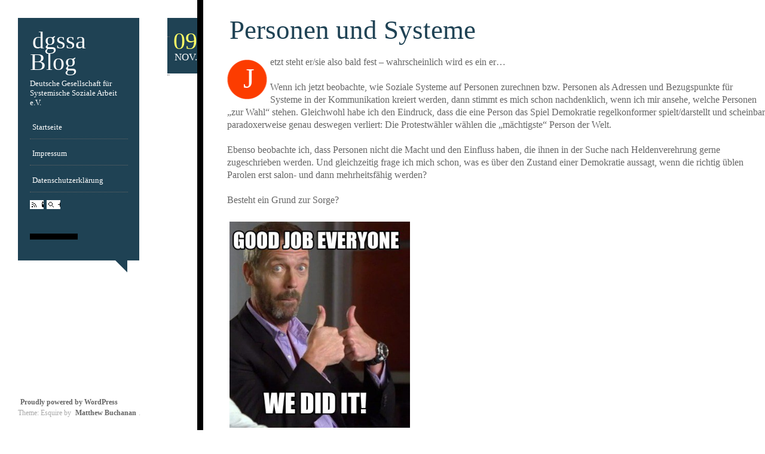

--- FILE ---
content_type: text/html; charset=UTF-8
request_url: https://www.dgssa.de/blog/personen-und-systeme/
body_size: 15967
content:
<!DOCTYPE html>
<!--[if IE 6]>
<html id="ie6" lang="de">
<![endif]-->
<!--[if IE 7]>
<html id="ie7" lang="de">
<![endif]-->
<!--[if IE 8]>
<html id="ie8" lang="de">
<![endif]-->
<!--[if IE 9]>
<html id="ie9" lang="de">
<![endif]-->
<!--[if !(IE 6) | !(IE 7) | !(IE 8) | !(IE 9) ]><!-->
<html lang="de">
<!--<![endif]-->
<head>
	<meta charset="UTF-8" />
	<meta name="viewport" content="width=device-width" />
	<title>Personen und Systeme | dgssa Blog</title>
	<link rel="profile" href="http://gmpg.org/xfn/11" />
	<link rel="pingback" href="https://www.dgssa.de/blog/xmlrpc.php" />
	<link rel='dns-prefetch' href='//s.w.org' />
<link rel="alternate" type="application/rss+xml" title="dgssa Blog &raquo; Feed" href="https://www.dgssa.de/blog/feed/" />
<link rel="alternate" type="application/rss+xml" title="dgssa Blog &raquo; Kommentar-Feed" href="https://www.dgssa.de/blog/comments/feed/" />
<link rel="alternate" type="application/rss+xml" title="dgssa Blog &raquo; Personen und Systeme-Kommentar-Feed" href="https://www.dgssa.de/blog/personen-und-systeme/feed/" />
		<script type="text/javascript">
			window._wpemojiSettings = {"baseUrl":"https:\/\/s.w.org\/images\/core\/emoji\/13.0.1\/72x72\/","ext":".png","svgUrl":"https:\/\/s.w.org\/images\/core\/emoji\/13.0.1\/svg\/","svgExt":".svg","source":{"concatemoji":"https:\/\/www.dgssa.de\/blog\/wp-includes\/js\/wp-emoji-release.min.js?ver=5.6.16"}};
			!function(e,a,t){var n,r,o,i=a.createElement("canvas"),p=i.getContext&&i.getContext("2d");function s(e,t){var a=String.fromCharCode;p.clearRect(0,0,i.width,i.height),p.fillText(a.apply(this,e),0,0);e=i.toDataURL();return p.clearRect(0,0,i.width,i.height),p.fillText(a.apply(this,t),0,0),e===i.toDataURL()}function c(e){var t=a.createElement("script");t.src=e,t.defer=t.type="text/javascript",a.getElementsByTagName("head")[0].appendChild(t)}for(o=Array("flag","emoji"),t.supports={everything:!0,everythingExceptFlag:!0},r=0;r<o.length;r++)t.supports[o[r]]=function(e){if(!p||!p.fillText)return!1;switch(p.textBaseline="top",p.font="600 32px Arial",e){case"flag":return s([127987,65039,8205,9895,65039],[127987,65039,8203,9895,65039])?!1:!s([55356,56826,55356,56819],[55356,56826,8203,55356,56819])&&!s([55356,57332,56128,56423,56128,56418,56128,56421,56128,56430,56128,56423,56128,56447],[55356,57332,8203,56128,56423,8203,56128,56418,8203,56128,56421,8203,56128,56430,8203,56128,56423,8203,56128,56447]);case"emoji":return!s([55357,56424,8205,55356,57212],[55357,56424,8203,55356,57212])}return!1}(o[r]),t.supports.everything=t.supports.everything&&t.supports[o[r]],"flag"!==o[r]&&(t.supports.everythingExceptFlag=t.supports.everythingExceptFlag&&t.supports[o[r]]);t.supports.everythingExceptFlag=t.supports.everythingExceptFlag&&!t.supports.flag,t.DOMReady=!1,t.readyCallback=function(){t.DOMReady=!0},t.supports.everything||(n=function(){t.readyCallback()},a.addEventListener?(a.addEventListener("DOMContentLoaded",n,!1),e.addEventListener("load",n,!1)):(e.attachEvent("onload",n),a.attachEvent("onreadystatechange",function(){"complete"===a.readyState&&t.readyCallback()})),(n=t.source||{}).concatemoji?c(n.concatemoji):n.wpemoji&&n.twemoji&&(c(n.twemoji),c(n.wpemoji)))}(window,document,window._wpemojiSettings);
		</script>
		<style type="text/css">
img.wp-smiley,
img.emoji {
	display: inline !important;
	border: none !important;
	box-shadow: none !important;
	height: 1em !important;
	width: 1em !important;
	margin: 0 .07em !important;
	vertical-align: -0.1em !important;
	background: none !important;
	padding: 0 !important;
}
</style>
	<link rel='stylesheet' id='wp-block-library-css'  href='https://www.dgssa.de/blog/wp-includes/css/dist/block-library/style.min.css?ver=5.6.16' type='text/css' media='all' />
<link rel='stylesheet' id='cptch_stylesheet-css'  href='https://www.dgssa.de/blog/wp-content/plugins/captcha/css/front_end_style.css?ver=4.4.5' type='text/css' media='all' />
<link rel='stylesheet' id='dashicons-css'  href='https://www.dgssa.de/blog/wp-includes/css/dashicons.min.css?ver=5.6.16' type='text/css' media='all' />
<link rel='stylesheet' id='cptch_desktop_style-css'  href='https://www.dgssa.de/blog/wp-content/plugins/captcha/css/desktop_style.css?ver=4.4.5' type='text/css' media='all' />
<link rel='stylesheet' id='esquire-css'  href='https://www.dgssa.de/blog/wp-content/themes/esquire/style.css?ver=5.6.16' type='text/css' media='all' />
<script type='text/javascript' src='https://www.dgssa.de/blog/wp-includes/js/jquery/jquery.min.js?ver=3.5.1' id='jquery-core-js'></script>
<script type='text/javascript' src='https://www.dgssa.de/blog/wp-includes/js/jquery/jquery-migrate.min.js?ver=3.3.2' id='jquery-migrate-js'></script>
<script type='text/javascript' src='https://www.dgssa.de/blog/wp-content/themes/esquire/js/esquire.js?ver=2011-07-29' id='esquire-js'></script>
<link rel="https://api.w.org/" href="https://www.dgssa.de/blog/wp-json/" /><link rel="alternate" type="application/json" href="https://www.dgssa.de/blog/wp-json/wp/v2/posts/331" /><link rel="EditURI" type="application/rsd+xml" title="RSD" href="https://www.dgssa.de/blog/xmlrpc.php?rsd" />
<link rel="wlwmanifest" type="application/wlwmanifest+xml" href="https://www.dgssa.de/blog/wp-includes/wlwmanifest.xml" /> 
<meta name="generator" content="WordPress 5.6.16" />
<link rel="canonical" href="https://www.dgssa.de/blog/personen-und-systeme/" />
<link rel='shortlink' href='https://www.dgssa.de/blog/?p=331' />
<link rel="alternate" type="application/json+oembed" href="https://www.dgssa.de/blog/wp-json/oembed/1.0/embed?url=https%3A%2F%2Fwww.dgssa.de%2Fblog%2Fpersonen-und-systeme%2F" />
<link rel="alternate" type="text/xml+oembed" href="https://www.dgssa.de/blog/wp-json/oembed/1.0/embed?url=https%3A%2F%2Fwww.dgssa.de%2Fblog%2Fpersonen-und-systeme%2F&#038;format=xml" />
<style type="text/css">.recentcomments a{display:inline !important;padding:0 !important;margin:0 !important;}</style></head>
<body class="post-template-default single single-post postid-331 single-format-standard">
	<div id="sidebar">
		<h1><a href="https://www.dgssa.de/blog/" title="dgssa Blog" rel="home">dgssa Blog</a></h1>
		<p class="desc">
		    Deutsche Gesellschaft für Systemische Soziale Arbeit e.V.		</p>
				<div id="access" role="navigation" class="desc">
			<div class="skip-link assistive-text"><a href="#content" title="Skip to content">Skip to content</a></div>

			<div class="menu-hauptmenue-container"><ul id="menu-hauptmenue" class="menu"><li id="menu-item-25" class="menu-item menu-item-type-custom menu-item-object-custom menu-item-25"><a href="http://dgssa.de/blog/">Startseite</a></li>
<li id="menu-item-24" class="menu-item menu-item-type-post_type menu-item-object-page menu-item-24"><a href="https://www.dgssa.de/blog/impressum/">Impressum</a></li>
<li id="menu-item-447" class="menu-item menu-item-type-post_type menu-item-object-page menu-item-privacy-policy menu-item-447"><a href="https://www.dgssa.de/blog/datenschutzerklaerung/">Datenschutzerklärung</a></li>
</ul></div>		</div><!-- #access -->
				<div class="bar">
			<p class="buttons">
				<a href="https://www.dgssa.de/blog/feed/" class="button feed" title="RSS">RSS Feed</a>
				<a href="#search" id="showsearch" class="button search" title="Search">Search</a>
				<span id="buttontext">&nbsp;</span>
			</p>
				<form method="get" id="search" action="https://www.dgssa.de/blog/">
		<input type="text" class="field" name="s" id="searchfield" placeholder="Search" />
		<input type="image" src="https://www.dgssa.de/blog/wp-content/themes/esquire/img/icon-search.png" class="formbutton" id="searchgo" />
	</form>
		</div>

	</div>
	

	<div id="posts">
		
						
				
<div class="post-331 post type-post status-publish format-standard has-post-thumbnail hentry category-gerstner">
		<div class="datebox">
		<a href="https://www.dgssa.de/blog/personen-und-systeme/" rel="bookmark">
			<p class="day">09</p>
			<p class="month">Nov.</p>
		</a>
	</div>
	
	<div class="postbody text">
		<h1 class="entry-title"><a href="https://www.dgssa.de/blog/personen-und-systeme/" title="Permalink to Personen und Systeme" rel="bookmark">Personen und Systeme</a></h1>
		<div class="content">
			<p>Jetzt steht er/sie also bald fest &#8211; wahrscheinlich wird es ein er&#8230;</p>
<p>Wenn ich jetzt beobachte, wie Soziale Systeme auf Personen zurechnen bzw. Personen als Adressen und Bezugspunkte für Systeme in der Kommunikation kreiert werden, dann stimmt es mich schon nachdenklich, wenn ich mir ansehe, welche Personen &#8222;zur Wahl&#8220; stehen. Gleichwohl habe ich den Eindruck, dass die eine Person das Spiel Demokratie regelkonformer spielt/darstellt und scheinbar paradoxerweise genau deswegen verliert: Die Protestwähler wählen die &#8222;mächtigste&#8220; Person der Welt.</p>
<p>Ebenso beobachte ich, dass Personen nicht die Macht und den Einfluss haben, die ihnen in der Suche nach Heldenverehrung gerne zugeschrieben werden. Und gleichzeitig frage ich mich schon, was es über den Zustand einer Demokratie aussagt, wenn die richtig üblen Parolen erst salon- und dann mehrheitsfähig werden?</p>
<p>Besteht ein Grund zur Sorge?</p>
<p><a href="http://dgssa.de/blog/wp-content/uploads/2016/11/4512679.jpg"><img loading="lazy" class="alignnone wp-image-332" src="http://dgssa.de/blog/wp-content/uploads/2016/11/4512679-263x300.jpg" alt="4512679" width="302" height="344" srcset="https://www.dgssa.de/blog/wp-content/uploads/2016/11/4512679-263x300.jpg 263w, https://www.dgssa.de/blog/wp-content/uploads/2016/11/4512679-181x207.jpg 181w, https://www.dgssa.de/blog/wp-content/uploads/2016/11/4512679.jpg 350w" sizes="(max-width: 302px) 100vw, 302px" /></a></p>
					</div>

			<div id="comments">
	
	
			<h2 id="comments-title">
			17 thoughts on &ldquo;<span>Personen und Systeme</span>&rdquo;		</h2>

		
		<ol class="commentlist">
				<li class="comment even thread-even depth-1" id="li-comment-1647">
		<article id="comment-1647" class="comment">
			<footer class="comment-meta">
				<div class="comment-author vcard">
					<img alt='' src='https://secure.gravatar.com/avatar/40a3a258aac5c78c91590982ca28be37?s=16&#038;d=mm&#038;r=g' srcset='https://secure.gravatar.com/avatar/40a3a258aac5c78c91590982ca28be37?s=32&#038;d=mm&#038;r=g 2x' class='avatar avatar-16 photo' height='16' width='16' loading='lazy'/><span class="fn">Wilfried Hosemann</span> on <a href="https://www.dgssa.de/blog/personen-und-systeme/#comment-1647"><time pubdate datetime="2016-11-15T10:00:02+01:00">15. November 2016 at 10:00</time></a> <span class="says">said:</span>
									</div><!-- .comment-author .vcard -->

				
			</footer>

			<div class="comment-content"><p>Hallo Michael,  </p>
<p>einen ganz wichtigen Punkt hast Du ja gleich klargestellt:  Trump-Schelte hilft weiter. </p>
<p>Ebenso wenig führt es weiter, auf die Leute oder die Amerikaner  insgesamt zu schimpfen (oder sie sogar arrogant zu beleidigen).<br />
Richtig ist, wir müssen reden, obwohl schon so viel gesagt wurde. Selbstreflexion ist angesagt.<br />
Über die Rolle und das Auftreten  der  Sozialen Arbeit. Wird angemessen über den Sozialstaat gesprochen und nachgedacht? Wie wird er wem gegenüber dargestellt? Wird die Soziale Arbeit ihrer Anwaltsfunktion gerecht? Stellt sie hinreichend dar, wie alle von ihrer Arbeit profitieren?<br />
Ich würde gerne über tragfähige Gegenstrategien zum Populismus jedweder Richtung diskutieren. </p>
<p>Wilfried</p>
</div>

			<div class="reply">
				<a rel='nofollow' class='comment-reply-link' href='https://www.dgssa.de/blog/personen-und-systeme/?replytocom=1647#respond' data-commentid="1647" data-postid="331" data-belowelement="comment-1647" data-respondelement="respond" data-replyto="Auf Wilfried Hosemann antworten" aria-label='Auf Wilfried Hosemann antworten'>Reply <span>&darr;</span></a>			</div><!-- .reply -->
		</article><!-- #comment-## -->

	</li><!-- #comment-## -->
	<li class="comment odd alt thread-odd thread-alt depth-1" id="li-comment-1648">
		<article id="comment-1648" class="comment">
			<footer class="comment-meta">
				<div class="comment-author vcard">
					<img alt='' src='https://secure.gravatar.com/avatar/18a5bd912c76dc2d5027040d17439d0c?s=16&#038;d=mm&#038;r=g' srcset='https://secure.gravatar.com/avatar/18a5bd912c76dc2d5027040d17439d0c?s=32&#038;d=mm&#038;r=g 2x' class='avatar avatar-16 photo' height='16' width='16' loading='lazy'/><span class="fn">Herz ist Trumpf</span> on <a href="https://www.dgssa.de/blog/personen-und-systeme/#comment-1648"><time pubdate datetime="2016-11-16T09:15:25+01:00">16. November 2016 at 9:15</time></a> <span class="says">said:</span>
									</div><!-- .comment-author .vcard -->

				
			</footer>

			<div class="comment-content"><p>Werte MitbloggerInnen,</p>
<p>Personen und Systeme.<br />
Nun ist Trump der Triumph gelungen, hoffen wir mal, dass Hillary mit ihrer Niederlage bald über den Berg ist.<br />
Das zum Kleinen, leicht zurechenbaren.<br />
Den &#8222;Etablierten&#8220; und durch das Wahlergebnis deutlich geworden, vorwiegend den Demokraten, wird zu große Distanz zum Volk vorgeworfen (Eltiten kümmern sich um die Herkunft veganer Zutaten, fahren teure E-Cars, die sich der Durchschnittsamerikaner nicht leisten kann und vor allem, die außerhalb mentaler Horizonte liegen).<br />
Dagoberts Sohn, (Donald) sagt, dass er die Unsichtbaren wieder sichtbar machen will.</p>
<p>Wo ist eigentlich die Sozialarbeit?</p>
<p>Sie erscheint wohl so etabliert, dass sie als Teil des Establishments blind für die Bevölkerung und ihre Bedürfnisse wurde, individuell bezahlt von &#8222;Haves&#8220; gegenüber &#8222;Have-nots&#8220;- jedenfalls wurde der Kontakt, die Kommunikation vom Bodenpersonal zum Tower wohl massiv geschädigt, sie wurde wohl nicht ernst genommen, sofern da überhaupt etwas kommuniziert wurde.<br />
Ich sehe diese Wahl als massives Versagen der dortigen Social Work (als System oder als Organisationen die in &#8222;Wohlfahrtsstaatliche&#8220; (hier eher Wohltätigkeit) Kontexte eingebunden sind und Exklusion allenfalls verwalten. (Bommes/Scherr 1996)</p>
<p>Deutsche Aussichten könnten sein:<br />
Wann zieht die AfD oder ihre Perspektiven in den Bundestag ein und übernimmt noch deutlicher innerhalb ihrer Regierungsverantwortung das Sozial- und Familienministerium?</p>
</div>

			<div class="reply">
				<a rel='nofollow' class='comment-reply-link' href='https://www.dgssa.de/blog/personen-und-systeme/?replytocom=1648#respond' data-commentid="1648" data-postid="331" data-belowelement="comment-1648" data-respondelement="respond" data-replyto="Auf Herz ist Trumpf antworten" aria-label='Auf Herz ist Trumpf antworten'>Reply <span>&darr;</span></a>			</div><!-- .reply -->
		</article><!-- #comment-## -->

	<ul class="children">
	<li class="comment byuser comment-author-dgssa-blog bypostauthor even depth-2" id="li-comment-1649">
		<article id="comment-1649" class="comment">
			<footer class="comment-meta">
				<div class="comment-author vcard">
					<img alt='' src='https://secure.gravatar.com/avatar/d16f763d31ce622605ed9d6b1d2dd28a?s=16&#038;d=mm&#038;r=g' srcset='https://secure.gravatar.com/avatar/d16f763d31ce622605ed9d6b1d2dd28a?s=32&#038;d=mm&#038;r=g 2x' class='avatar avatar-16 photo' height='16' width='16' loading='lazy'/><span class="fn"><a href='http://www.dgssa.de' rel='external nofollow ugc' class='url'>Michael Gerstner</a></span> on <a href="https://www.dgssa.de/blog/personen-und-systeme/#comment-1649"><time pubdate datetime="2016-11-17T08:56:28+01:00">17. November 2016 at 8:56</time></a> <span class="says">said:</span>
									</div><!-- .comment-author .vcard -->

				
			</footer>

			<div class="comment-content"><p>Gute Idee: Laden wir die ganze Misere der politischen Abläufe und Logiken und deren Bearbeitung einfach auch noch mit in die Zuständigkeit der Sozialen Arbeit. Dann sind die Kolleginnen und Kollegen &#8222;verantwortlich&#8220; und können sich dann wahlweise nach persönlicher politischer Agenda freuen oder ärgern, wenn der eine oder der andere Wahlen gewinnt.<br />
Für mich ist da eher die Frage zu stellen, wie auf unterschiedlichen Ebenen der Sozialen Arbeit Resonanzräume geschaffen werden können?<br />
Z.B.: Wie geht man mit antidemokratischen oder diskriminierenden  Sichtweisen bzw. mit Lagen, die selbige befördern, um? Wie werden aktuelle Entwicklungen bei Entscheidungsträgern in Organisationen von Politik und Wirtschaft rückgekoppelt (von der Kommune aufwärts)?<br />
Den Schuh, ob irgendwer in den Bundestag einzieht oder nicht, ziehe ich mir nicht als Sozialarbeiter an. Dagegen verwehre ich mich. Als Staatsbürger sehe ich mich da durchaus in der Verantwortung.</p>
</div>

			<div class="reply">
				<a rel='nofollow' class='comment-reply-link' href='https://www.dgssa.de/blog/personen-und-systeme/?replytocom=1649#respond' data-commentid="1649" data-postid="331" data-belowelement="comment-1649" data-respondelement="respond" data-replyto="Auf Michael Gerstner antworten" aria-label='Auf Michael Gerstner antworten'>Reply <span>&darr;</span></a>			</div><!-- .reply -->
		</article><!-- #comment-## -->

	</li><!-- #comment-## -->
</ul><!-- .children -->
</li><!-- #comment-## -->
	<li class="comment odd alt thread-even depth-1" id="li-comment-1650">
		<article id="comment-1650" class="comment">
			<footer class="comment-meta">
				<div class="comment-author vcard">
					<img alt='' src='https://secure.gravatar.com/avatar/18a5bd912c76dc2d5027040d17439d0c?s=16&#038;d=mm&#038;r=g' srcset='https://secure.gravatar.com/avatar/18a5bd912c76dc2d5027040d17439d0c?s=32&#038;d=mm&#038;r=g 2x' class='avatar avatar-16 photo' height='16' width='16' loading='lazy'/><span class="fn">Herz ist Trumpf</span> on <a href="https://www.dgssa.de/blog/personen-und-systeme/#comment-1650"><time pubdate datetime="2016-11-17T13:34:20+01:00">17. November 2016 at 13:34</time></a> <span class="says">said:</span>
									</div><!-- .comment-author .vcard -->

				
			</footer>

			<div class="comment-content"><p>Facts make up Stories-<br />
Stories make up Facts-<br />
Frames &#8211; Reframes</p>
<p> Ich hätte da für Staatsbürger und SozialarbeiterInnen etwas zum Lesen und Reinhören.<br />
Das erinnert mich ein Stück an Lakoff/Johnson: &#8222;Metaphors We Live By&#8220; auf Deutsch irgendwie &#8222;Metaphern und wie wir mit ihnen leben&#8220;: </p>
<p>Das Charmante an den Analysen der Berkeley-Dozentin Wehling ist, dass sie Trump aus der Ecke der &#8222;nur-Polterer&#8220;, des planlosen triebgesteuerten Deppen (den man gerne peinlich berührt ignoriert) rausholt und ihn stattdessen als kühl kalkulierenden Big-Data-Analysten kontextualisiert, der (natürlich nicht alleine sondern mit Systemen um ihn herum) dem Volk besser aufs Maul geschaut hat als die etablierten Parteien, die völlig hinter dem Berg erscheinen:</p>
<p>Was kann Soziale Arbeit hiervon für sich nützlich machen:</p>
<p><a href="http://www.carta.info/81850/trump-der-ideologiefluesterer/" rel="nofollow ugc">http://www.carta.info/81850/trump-der-ideologiefluesterer/</a></p>
<p><a href="http://blogs.deutschlandfunk.de/berlinbruessel/wp-content/uploads/sites/5/2016/11/Elisabeth-Wehling_Politik-Stimmungen-und-Emotionen.mp3" rel="nofollow ugc">http://blogs.deutschlandfunk.de/berlinbruessel/wp-content/uploads/sites/5/2016/11/Elisabeth-Wehling_Politik-Stimmungen-und-Emotionen.mp3</a></p>
<p>Ähnlich auch Jörg Lau in der aktuellen Zeit.</p>
<p>Schönen Tag!</p>
</div>

			<div class="reply">
				<a rel='nofollow' class='comment-reply-link' href='https://www.dgssa.de/blog/personen-und-systeme/?replytocom=1650#respond' data-commentid="1650" data-postid="331" data-belowelement="comment-1650" data-respondelement="respond" data-replyto="Auf Herz ist Trumpf antworten" aria-label='Auf Herz ist Trumpf antworten'>Reply <span>&darr;</span></a>			</div><!-- .reply -->
		</article><!-- #comment-## -->

	<ul class="children">
	<li class="comment byuser comment-author-dgssa-blog bypostauthor even depth-2" id="li-comment-1651">
		<article id="comment-1651" class="comment">
			<footer class="comment-meta">
				<div class="comment-author vcard">
					<img alt='' src='https://secure.gravatar.com/avatar/d16f763d31ce622605ed9d6b1d2dd28a?s=16&#038;d=mm&#038;r=g' srcset='https://secure.gravatar.com/avatar/d16f763d31ce622605ed9d6b1d2dd28a?s=32&#038;d=mm&#038;r=g 2x' class='avatar avatar-16 photo' height='16' width='16' loading='lazy'/><span class="fn"><a href='http://www.dgssa.de' rel='external nofollow ugc' class='url'>Michael Gerstner</a></span> on <a href="https://www.dgssa.de/blog/personen-und-systeme/#comment-1651"><time pubdate datetime="2016-11-17T18:11:02+01:00">17. November 2016 at 18:11</time></a> <span class="says">said:</span>
									</div><!-- .comment-author .vcard -->

				
			</footer>

			<div class="comment-content"><p>Ja&#8230; und? Soll die Soziale Arbeit jetzt noch mehr framen? Braucht sie einen eigenen Fernsehsender, um mal so richtig zu framen? Oder wie?<br />
Wie fördert man systemisches Denken bei denen, die so gar nicht systemisch denken (wollen/können)? Also der Fernsehsender, um alle mind. 10 Minuten lang beballern zu können?</p>
<p>Hat der Allmächtige eigentlich ein Beschwerdemanagement, wo man mal nachhaken kann, wieso er das Domestizierte-Affen-Hirn so gebaut hat und nicht faktenbasiert?</p>
</div>

			<div class="reply">
				<a rel='nofollow' class='comment-reply-link' href='https://www.dgssa.de/blog/personen-und-systeme/?replytocom=1651#respond' data-commentid="1651" data-postid="331" data-belowelement="comment-1651" data-respondelement="respond" data-replyto="Auf Michael Gerstner antworten" aria-label='Auf Michael Gerstner antworten'>Reply <span>&darr;</span></a>			</div><!-- .reply -->
		</article><!-- #comment-## -->

	</li><!-- #comment-## -->
</ul><!-- .children -->
</li><!-- #comment-## -->
	<li class="comment odd alt thread-odd thread-alt depth-1" id="li-comment-1652">
		<article id="comment-1652" class="comment">
			<footer class="comment-meta">
				<div class="comment-author vcard">
					<img alt='' src='https://secure.gravatar.com/avatar/18a5bd912c76dc2d5027040d17439d0c?s=16&#038;d=mm&#038;r=g' srcset='https://secure.gravatar.com/avatar/18a5bd912c76dc2d5027040d17439d0c?s=32&#038;d=mm&#038;r=g 2x' class='avatar avatar-16 photo' height='16' width='16' loading='lazy'/><span class="fn">Herz ist Trumpf</span> on <a href="https://www.dgssa.de/blog/personen-und-systeme/#comment-1652"><time pubdate datetime="2016-11-18T08:39:16+01:00">18. November 2016 at 8:39</time></a> <span class="says">said:</span>
									</div><!-- .comment-author .vcard -->

				
			</footer>

			<div class="comment-content"><p>Keine weiteren Fragen&#8230;</p>
<p>Verstehe ich das richtig: Sozialarbeit scheint nicht wirkmächtig?<br />
Möglicherweise ist sie weniger die Adresse für Soziale Gerechtigkeit, sondern für die, fast hätte ich gesagt Generierung, komme jedoch eher zu &#8222;aufmerksam machen&#8220; im Hinblick auf Chancen.<br />
Dann könnte man Sozialarbeit als Job im Sekretariat des Chancenverwertungsmanagements verstehen, innerhalb dessen Jobs für eine disparate Sozialarbeiterschaft selbst bechanced sind. Oder?</p>
<p>Lieber Gruß!</p>
</div>

			<div class="reply">
				<a rel='nofollow' class='comment-reply-link' href='https://www.dgssa.de/blog/personen-und-systeme/?replytocom=1652#respond' data-commentid="1652" data-postid="331" data-belowelement="comment-1652" data-respondelement="respond" data-replyto="Auf Herz ist Trumpf antworten" aria-label='Auf Herz ist Trumpf antworten'>Reply <span>&darr;</span></a>			</div><!-- .reply -->
		</article><!-- #comment-## -->

	<ul class="children">
	<li class="comment byuser comment-author-dgssa-blog bypostauthor even depth-2" id="li-comment-1653">
		<article id="comment-1653" class="comment">
			<footer class="comment-meta">
				<div class="comment-author vcard">
					<img alt='' src='https://secure.gravatar.com/avatar/d16f763d31ce622605ed9d6b1d2dd28a?s=16&#038;d=mm&#038;r=g' srcset='https://secure.gravatar.com/avatar/d16f763d31ce622605ed9d6b1d2dd28a?s=32&#038;d=mm&#038;r=g 2x' class='avatar avatar-16 photo' height='16' width='16' loading='lazy'/><span class="fn"><a href='http://www.dgssa.de' rel='external nofollow ugc' class='url'>Michael Gerstner</a></span> on <a href="https://www.dgssa.de/blog/personen-und-systeme/#comment-1653"><time pubdate datetime="2016-11-18T13:06:19+01:00">18. November 2016 at 13:06</time></a> <span class="says">said:</span>
									</div><!-- .comment-author .vcard -->

				
			</footer>

			<div class="comment-content"><p>&#8222;Verstehe ich das richtig: Sozialarbeit scheint nicht wirkmächtig?&#8220;<br />
Habe ich nicht gesagt 😉<br />
Nur sie sollte auch sehen, inwieweit sie und/oder andere Akteure Verantwortung tragen. Sonst bleibt sie klassisch an ihrer Binnenseite kleben und begreift sich nicht im Gesamtarrangement. Und der Sprung vom Wahlsieg zum Scheitern von Sozialer Arbeit ging mir dann doch zu schnell, um ihn einfach so durchzuwinken.</p>
</div>

			<div class="reply">
				<a rel='nofollow' class='comment-reply-link' href='https://www.dgssa.de/blog/personen-und-systeme/?replytocom=1653#respond' data-commentid="1653" data-postid="331" data-belowelement="comment-1653" data-respondelement="respond" data-replyto="Auf Michael Gerstner antworten" aria-label='Auf Michael Gerstner antworten'>Reply <span>&darr;</span></a>			</div><!-- .reply -->
		</article><!-- #comment-## -->

	</li><!-- #comment-## -->
</ul><!-- .children -->
</li><!-- #comment-## -->
	<li class="comment odd alt thread-even depth-1" id="li-comment-1654">
		<article id="comment-1654" class="comment">
			<footer class="comment-meta">
				<div class="comment-author vcard">
					<img alt='' src='https://secure.gravatar.com/avatar/40a3a258aac5c78c91590982ca28be37?s=16&#038;d=mm&#038;r=g' srcset='https://secure.gravatar.com/avatar/40a3a258aac5c78c91590982ca28be37?s=32&#038;d=mm&#038;r=g 2x' class='avatar avatar-16 photo' height='16' width='16' loading='lazy'/><span class="fn">Wilfried Hosemann</span> on <a href="https://www.dgssa.de/blog/personen-und-systeme/#comment-1654"><time pubdate datetime="2016-11-18T13:41:50+01:00">18. November 2016 at 13:41</time></a> <span class="says">said:</span>
									</div><!-- .comment-author .vcard -->

				
			</footer>

			<div class="comment-content"><p>Hallo,<br />
vielen Dank für die tollen Links und die Diskussion !</p>
<p>Ich will nicht die ganze Misere und deren Bewältigung der Sozialen Arbeit in die Schuhe schieben. </p>
<p>Die Reflexion folgender Punkte scheint mir aber nützlich: </p>
<p>a) Vorsicht vor Refeudalisierung und Populismus<br />
b)Rein in den Tunnel heißt raus aus dem Tunnel<br />
c) Aufmerksamkeit für Normale schändet nicht<br />
d) Wer profitiert von Sozialstaats-Beschimpfungen?</p>
<p>Für heute : Vorsicht vor Refeudalisierung und Populismus</p>
<p>&#8222;Wir Praktiker vor Ort holen das Maximale für unsere Klienten raus und unsere Leitungen da oben sollen sich für soziale Gerechtigkeit einsetzen&#8220;.  Da ist was dran &#8211; und genau das Gegenteil von einer systemischen Perspektive. Dieses Argument macht eben die Praktiker nicht stark: Es nimmt ihnen Bedeutung und festigt das Bild von Ohnmacht und fehlendem Einfluss. Es lebt von unten und oben.<br />
Das Schema ist sehr alt und sehr einfach.<br />
Einfache Logiken sind attraktiv. Besonders wenn sie charmant und als modern vorgetragen werden. </p>
<p>Was mich interessiert: Wo kippt der Schutz (die Notwendigkeit), der in den verschiedenen Aufgabenebenen besteht, in sein Gegenteil und wird dysfunktional?</p>
<p>Respekt !<br />
Wilfried</p>
</div>

			<div class="reply">
				<a rel='nofollow' class='comment-reply-link' href='https://www.dgssa.de/blog/personen-und-systeme/?replytocom=1654#respond' data-commentid="1654" data-postid="331" data-belowelement="comment-1654" data-respondelement="respond" data-replyto="Auf Wilfried Hosemann antworten" aria-label='Auf Wilfried Hosemann antworten'>Reply <span>&darr;</span></a>			</div><!-- .reply -->
		</article><!-- #comment-## -->

	</li><!-- #comment-## -->
	<li class="comment even thread-odd thread-alt depth-1" id="li-comment-1655">
		<article id="comment-1655" class="comment">
			<footer class="comment-meta">
				<div class="comment-author vcard">
					<img alt='' src='https://secure.gravatar.com/avatar/38cebc366cc9948bf5ac6b9e1fec18fc?s=16&#038;d=mm&#038;r=g' srcset='https://secure.gravatar.com/avatar/38cebc366cc9948bf5ac6b9e1fec18fc?s=32&#038;d=mm&#038;r=g 2x' class='avatar avatar-16 photo' height='16' width='16' loading='lazy'/><span class="fn">Eckl</span> on <a href="https://www.dgssa.de/blog/personen-und-systeme/#comment-1655"><time pubdate datetime="2016-11-18T19:38:31+01:00">18. November 2016 at 19:38</time></a> <span class="says">said:</span>
									</div><!-- .comment-author .vcard -->

				
			</footer>

			<div class="comment-content"><p>Wenn wir das Spannungsverhältnis zwischen Sozialer Arbeit und Trump noch einmal ins Auge nehmen, dann sind die Refeudalisierungtendenzen in beiden Fällen ein relevanter Aspekt. Denn wie der Sozialarbeiter in dem Beispiel von Wilfried den Führungskräften der Organisationen die Aufgabe gibt soziale Gerechtigkeit zu „erarbeiten“, so haben es viele in den US für nötig gehalten, einen Führer zu wählen. In beiden Fällen sollen Akteure, denen aus unterschiedlichen Gründen Macht zugesprochen wird, die Dinge regeln. Interessant wäre, wie viel SozialarbeiterInnen Trump gewählt haben, da auch sie in den USA der großen Gefahr ausgesetzt sind, zu den Abgehängten zu gelangen.</p>
</div>

			<div class="reply">
				<a rel='nofollow' class='comment-reply-link' href='https://www.dgssa.de/blog/personen-und-systeme/?replytocom=1655#respond' data-commentid="1655" data-postid="331" data-belowelement="comment-1655" data-respondelement="respond" data-replyto="Auf Eckl antworten" aria-label='Auf Eckl antworten'>Reply <span>&darr;</span></a>			</div><!-- .reply -->
		</article><!-- #comment-## -->

	</li><!-- #comment-## -->
	<li class="comment odd alt thread-even depth-1" id="li-comment-1659">
		<article id="comment-1659" class="comment">
			<footer class="comment-meta">
				<div class="comment-author vcard">
					<img alt='' src='https://secure.gravatar.com/avatar/40a3a258aac5c78c91590982ca28be37?s=16&#038;d=mm&#038;r=g' srcset='https://secure.gravatar.com/avatar/40a3a258aac5c78c91590982ca28be37?s=32&#038;d=mm&#038;r=g 2x' class='avatar avatar-16 photo' height='16' width='16' loading='lazy'/><span class="fn">Wilfried Hosemann</span> on <a href="https://www.dgssa.de/blog/personen-und-systeme/#comment-1659"><time pubdate datetime="2016-11-22T09:13:10+01:00">22. November 2016 at 9:13</time></a> <span class="says">said:</span>
									</div><!-- .comment-author .vcard -->

				
			</footer>

			<div class="comment-content"><p>Hallo, </p>
<p>heute: Rein in den Tunnel heißt raus aus dem Tunnel</p>
<p>&#8222;Du musst Dich konzentrieren auf ein Gebiet von Fällen, auf eine Gruppe von Leuten, denen Du wirklich helfen kannst &#8211; sonst wird das Nichts, Du verzettelst Dich und am Ende hilfst Du Niemanden&#8220;.  Da ist was dran &#8211; aber was ist mit all Denjenigen, die gar nicht erst im Blickfeld erscheinen. Okay: Die sollen sich selber melden und auf die hat die Leitung zu achten. </p>
<p>Das Problem ist, wenn denen keiner zuhört, weil einfach keiner da ist (oder Zeit hat) und die Leitung mit anderen Aufgaben ausgelastet ist, entwickeln sich Milieus, die sich nicht in der Sozialen Arbeit positiv wiederfinden. Und da Einige sich grundsätzlich nicht positiv von der Sozialen Arbeit angesprochen fühlen, entsteht eine weitere Spaltung. Und in der Öffentlichkeit entsteht der Eindruck, Soziale Arbeit versorge nur ihr Klientel (Lobbyist wie jeder andere)</p>
<p>Tunnel sind unerhört nützlich und gut dass man auch wieder rauskommt  &#8211; aber wer kennt eigentlich die Karte von der Landschaft?  </p>
<p>Wilfried</p>
</div>

			<div class="reply">
				<a rel='nofollow' class='comment-reply-link' href='https://www.dgssa.de/blog/personen-und-systeme/?replytocom=1659#respond' data-commentid="1659" data-postid="331" data-belowelement="comment-1659" data-respondelement="respond" data-replyto="Auf Wilfried Hosemann antworten" aria-label='Auf Wilfried Hosemann antworten'>Reply <span>&darr;</span></a>			</div><!-- .reply -->
		</article><!-- #comment-## -->

	</li><!-- #comment-## -->
	<li class="comment even thread-odd thread-alt depth-1" id="li-comment-1661">
		<article id="comment-1661" class="comment">
			<footer class="comment-meta">
				<div class="comment-author vcard">
					<img alt='' src='https://secure.gravatar.com/avatar/d2874f9bde1324314ff5fd949da60c38?s=16&#038;d=mm&#038;r=g' srcset='https://secure.gravatar.com/avatar/d2874f9bde1324314ff5fd949da60c38?s=32&#038;d=mm&#038;r=g 2x' class='avatar avatar-16 photo' height='16' width='16' loading='lazy'/><span class="fn">Dradio</span> on <a href="https://www.dgssa.de/blog/personen-und-systeme/#comment-1661"><time pubdate datetime="2016-11-29T23:24:42+01:00">29. November 2016 at 23:24</time></a> <span class="says">said:</span>
									</div><!-- .comment-author .vcard -->

				
			</footer>

			<div class="comment-content"><p>Von Glück und Selbstsausbeutung / Personen und Systeme</p>
<p>Ein Blick in das, was nicht als Sozialarbeit beschrieben wird, es jedoch im Kern genau ist:</p>
<p>Zitat aus dem Text:<br />
&#8222;Theorie und Praxis beherrschen<br />
Honorarkräfte müssen nicht nur gute praktische Arbeit leisten. Sie sollten immer auch gute Theoretiker sein. Ehe ein Projekt mit Kindern startet, muss ein schriftlicher Antrag eine Kommission, eine Jury, einen Beirat überzeugt haben. Dabei gilt: Es gibt kein Programm – weder von der Bundesregierung noch von privaten Stiftungen –, welches das Antragsschreiben vergüten würde. Dafür ist einfach kein Geld vorgesehen. Antragschreiben ist eine hoch komplexe Freizeitaktivität. Sei innovativ. Sei nachhaltig. Sei Modellprojekt. Sei Heilmittel. Sei besser als alles, was schon da ist. Sei preiswert und klug.&#8220;</p>
<p><a href="http://www.deutschlandradiokultur.de/kulturelle-bildung-von-glueck-und-selbstausbeutung.976.de.html?dram:article_id=372651" rel="nofollow ugc">http://www.deutschlandradiokultur.de/kulturelle-bildung-von-glueck-und-selbstausbeutung.976.de.html?dram:article_id=372651</a></p>
</div>

			<div class="reply">
				<a rel='nofollow' class='comment-reply-link' href='https://www.dgssa.de/blog/personen-und-systeme/?replytocom=1661#respond' data-commentid="1661" data-postid="331" data-belowelement="comment-1661" data-respondelement="respond" data-replyto="Auf Dradio antworten" aria-label='Auf Dradio antworten'>Reply <span>&darr;</span></a>			</div><!-- .reply -->
		</article><!-- #comment-## -->

	<ul class="children">
	<li class="comment byuser comment-author-dgssa-blog bypostauthor odd alt depth-2" id="li-comment-1662">
		<article id="comment-1662" class="comment">
			<footer class="comment-meta">
				<div class="comment-author vcard">
					<img alt='' src='https://secure.gravatar.com/avatar/d16f763d31ce622605ed9d6b1d2dd28a?s=16&#038;d=mm&#038;r=g' srcset='https://secure.gravatar.com/avatar/d16f763d31ce622605ed9d6b1d2dd28a?s=32&#038;d=mm&#038;r=g 2x' class='avatar avatar-16 photo' height='16' width='16' loading='lazy'/><span class="fn"><a href='http://www.dgssa.de' rel='external nofollow ugc' class='url'>Michael Gerstner</a></span> on <a href="https://www.dgssa.de/blog/personen-und-systeme/#comment-1662"><time pubdate datetime="2016-11-30T08:48:00+01:00">30. November 2016 at 8:48</time></a> <span class="says">said:</span>
									</div><!-- .comment-author .vcard -->

				
			</footer>

			<div class="comment-content"><p>Danke für den Link&#8230; ich kann das so unterschreiben. Da kann man froh sein, wenn Forschung und Entwicklung im eigenen Betrieb in den Stellenprofilen mit eingerechnet ist und Stellen geschaffen werden können, die für Antragsstellungen zuständig sein können.<br />
Durch unsere QM-Aktivitäten im Rahmen der Zertifizierung eines Projektes habe ich gelernt, dass die Produktentwicklung in der Wirtschaft im Produktpreis mitkalkuliert wird, um so Puffer für Forschung und Entwicklung im Betrieb zu schaffen. Wie sind diese in Kalkulationen von Sozialer Arbeit abgebildet?<br />
Und: Die Unterscheidung oben/unten kann ja nützlich sein im Hinblick auf die Engführung bzw. Funktionalisierung von Entscheidungshorizonten &#8211; wenn alle bei allem mitreden, wird eine Organisation unzureichend handlungsfähig. Aber: Im Hinblick auf die Legitimation und die Verhandlung der Leistung von Sozialer Arbeit sind alle gefragt &#8211; da bringt es nix, wenn wahlweise von oben und unten in die andere Richtung gezeigt wird &#8211; da ist mir das Risiko eines nur allzu behaglichen Nestes, von dem aus die anderen beim Machen beobachtet werden, zu groß.</p>
</div>

			<div class="reply">
				<a rel='nofollow' class='comment-reply-link' href='https://www.dgssa.de/blog/personen-und-systeme/?replytocom=1662#respond' data-commentid="1662" data-postid="331" data-belowelement="comment-1662" data-respondelement="respond" data-replyto="Auf Michael Gerstner antworten" aria-label='Auf Michael Gerstner antworten'>Reply <span>&darr;</span></a>			</div><!-- .reply -->
		</article><!-- #comment-## -->

	</li><!-- #comment-## -->
</ul><!-- .children -->
</li><!-- #comment-## -->
	<li class="comment even thread-even depth-1" id="li-comment-1663">
		<article id="comment-1663" class="comment">
			<footer class="comment-meta">
				<div class="comment-author vcard">
					<img alt='' src='https://secure.gravatar.com/avatar/40a3a258aac5c78c91590982ca28be37?s=16&#038;d=mm&#038;r=g' srcset='https://secure.gravatar.com/avatar/40a3a258aac5c78c91590982ca28be37?s=32&#038;d=mm&#038;r=g 2x' class='avatar avatar-16 photo' height='16' width='16' loading='lazy'/><span class="fn">Wilfried Hosemann</span> on <a href="https://www.dgssa.de/blog/personen-und-systeme/#comment-1663"><time pubdate datetime="2016-12-01T11:31:41+01:00">1. Dezember 2016 at 11:31</time></a> <span class="says">said:</span>
									</div><!-- .comment-author .vcard -->

				
			</footer>

			<div class="comment-content"><p>Hallo,<br />
heute: Aufmerksamkeit für Normale schändet nicht!</p>
<p>&#8222;Ich kann ganz gut damit leben, dass die Leute verschieden sind und die Vielfalt als Anregung begreifen. Viele haben eben mit Diversity noch ihre Probleme.&#8220;<br />
Da ist was dran. Aber nimmt dies die Situation der &#8222;Anderen&#8220; zur Kenntnis? Kommen deren Belastungen zur Geltung &#8211; und nicht nur die der Minderheit, denen aufgrund des professionellen Auftrages zu ihren Rechten verholfen werden soll? Wenn die Praxis und die Idee der sozialen Marktwirtschaft für Viele in der Gesellschaft nicht mehr trägt, kann das Vertreten von Rechten von Minderheiten nicht mehr ausreichen. Da kommt die Frage auf, was und wem hilft die Rede von Diversity bei sozialen Konflikten?</p>
<p>Die Soziale Arbeit sollte Mario Barth weder  auf den Leim gehen noch ihm die Kommunikation überlassen.<br />
Wilfried</p>
</div>

			<div class="reply">
				<a rel='nofollow' class='comment-reply-link' href='https://www.dgssa.de/blog/personen-und-systeme/?replytocom=1663#respond' data-commentid="1663" data-postid="331" data-belowelement="comment-1663" data-respondelement="respond" data-replyto="Auf Wilfried Hosemann antworten" aria-label='Auf Wilfried Hosemann antworten'>Reply <span>&darr;</span></a>			</div><!-- .reply -->
		</article><!-- #comment-## -->

	</li><!-- #comment-## -->
	<li class="comment odd alt thread-odd thread-alt depth-1" id="li-comment-1664">
		<article id="comment-1664" class="comment">
			<footer class="comment-meta">
				<div class="comment-author vcard">
					<img alt='' src='https://secure.gravatar.com/avatar/40a3a258aac5c78c91590982ca28be37?s=16&#038;d=mm&#038;r=g' srcset='https://secure.gravatar.com/avatar/40a3a258aac5c78c91590982ca28be37?s=32&#038;d=mm&#038;r=g 2x' class='avatar avatar-16 photo' height='16' width='16' loading='lazy'/><span class="fn">Wilfried Hosemann</span> on <a href="https://www.dgssa.de/blog/personen-und-systeme/#comment-1664"><time pubdate datetime="2016-12-08T17:21:38+01:00">8. Dezember 2016 at 17:21</time></a> <span class="says">said:</span>
									</div><!-- .comment-author .vcard -->

				
			</footer>

			<div class="comment-content"><p>Hallo, </p>
<p>heute: Wer profitiert von Sozialstaats-Beschimpfungen?</p>
<p>&#8222;Der Sozialstaat reicht hinten und vorne nicht, hilft den Falschen und legitimiert Nichts gegen die Armut zu tun!&#8220;</p>
<p>Da ist was dran. Und wem nutzt eine pauschale Kritik des Sozialstaates? Da kann man sehr unterschiedliche Gruppen mit sehr verschiedenen Motiven entdecken, nur mal so als Beispiele:<br />
&#8211; Wer als HochschullehrerIn in der Sozialen Arbeit tätig ist, kann damit lässig den Baum düngen auf dem er/sie sitzt.<br />
&#8211; Wer sich als Opfer betrachtet, kann damit gut auf Täter verweisen, denen man nie richtig begegnen kann.<br />
&#8211; Wer sich als Retter begreift, kann damit gut begründen, warum Rettungsversuche scheitern.<br />
&#8211; Wer sich als Systemiker versteht, kann damit Luft unter seinen fliegenden Teppich schaufeln, um komfortabel über allerlei Klippen von eigenen Unzulänglichkeiten und interessanten Widersprüchen in der Umwelt zu gleiten.<br />
&#8211; Wer rechte Ideen vertritt, kann das Versagen der anderen sehr gut gebrauchen, um andere Formen von sozialen Zuweisungen zu rechtfertigen.  </p>
<p>Ich hoffe, dass die Beschimpfungen des Sozialstaates nie die Qualität der Beschimpfungen von &#8222;Brüssel&#8220; oder denen in &#8222;Washington&#8220; erreichen.<br />
Wilfried</p>
</div>

			<div class="reply">
				<a rel='nofollow' class='comment-reply-link' href='https://www.dgssa.de/blog/personen-und-systeme/?replytocom=1664#respond' data-commentid="1664" data-postid="331" data-belowelement="comment-1664" data-respondelement="respond" data-replyto="Auf Wilfried Hosemann antworten" aria-label='Auf Wilfried Hosemann antworten'>Reply <span>&darr;</span></a>			</div><!-- .reply -->
		</article><!-- #comment-## -->

	</li><!-- #comment-## -->
	<li class="comment even thread-even depth-1" id="li-comment-1672">
		<article id="comment-1672" class="comment">
			<footer class="comment-meta">
				<div class="comment-author vcard">
					<img alt='' src='https://secure.gravatar.com/avatar/4a939d332a74803bb8f96b5b82c3a554?s=16&#038;d=mm&#038;r=g' srcset='https://secure.gravatar.com/avatar/4a939d332a74803bb8f96b5b82c3a554?s=32&#038;d=mm&#038;r=g 2x' class='avatar avatar-16 photo' height='16' width='16' loading='lazy'/><span class="fn"><a href='https://pbs.twimg.com/media/C2jFRhjWEAAeDOS?format=jpg&#038;name=large' rel='external nofollow ugc' class='url'>Bama</a></span> on <a href="https://www.dgssa.de/blog/personen-und-systeme/#comment-1672"><time pubdate datetime="2017-01-19T20:18:54+01:00">19. Januar 2017 at 20:18</time></a> <span class="says">said:</span>
									</div><!-- .comment-author .vcard -->

				
			</footer>

			<div class="comment-content"><p>In gut zwei Stunden gehts los!!</p>
<p>Make Systems Theory Great again!!!</p>
</div>

			<div class="reply">
				<a rel='nofollow' class='comment-reply-link' href='https://www.dgssa.de/blog/personen-und-systeme/?replytocom=1672#respond' data-commentid="1672" data-postid="331" data-belowelement="comment-1672" data-respondelement="respond" data-replyto="Auf Bama antworten" aria-label='Auf Bama antworten'>Reply <span>&darr;</span></a>			</div><!-- .reply -->
		</article><!-- #comment-## -->

	</li><!-- #comment-## -->
	<li class="comment odd alt thread-odd thread-alt depth-1" id="li-comment-1673">
		<article id="comment-1673" class="comment">
			<footer class="comment-meta">
				<div class="comment-author vcard">
					<img alt='' src='https://secure.gravatar.com/avatar/4a939d332a74803bb8f96b5b82c3a554?s=16&#038;d=mm&#038;r=g' srcset='https://secure.gravatar.com/avatar/4a939d332a74803bb8f96b5b82c3a554?s=32&#038;d=mm&#038;r=g 2x' class='avatar avatar-16 photo' height='16' width='16' loading='lazy'/><span class="fn"><a href='https://pbs.twimg.com/media/C2jFRhjWEAAeDOS?format=jpg&#038;name=large' rel='external nofollow ugc' class='url'>Bama</a></span> on <a href="https://www.dgssa.de/blog/personen-und-systeme/#comment-1673"><time pubdate datetime="2017-01-19T20:22:28+01:00">19. Januar 2017 at 20:22</time></a> <span class="says">said:</span>
									</div><!-- .comment-author .vcard -->

				
			</footer>

			<div class="comment-content"><p><a href="https://pbs.twimg.com/media/C2jFRhjWEAAeDOS?format=jpg&#038;name=large" rel="nofollow ugc">https://pbs.twimg.com/media/C2jFRhjWEAAeDOS?format=jpg&#038;name=large</a></p>
</div>

			<div class="reply">
				<a rel='nofollow' class='comment-reply-link' href='https://www.dgssa.de/blog/personen-und-systeme/?replytocom=1673#respond' data-commentid="1673" data-postid="331" data-belowelement="comment-1673" data-respondelement="respond" data-replyto="Auf Bama antworten" aria-label='Auf Bama antworten'>Reply <span>&darr;</span></a>			</div><!-- .reply -->
		</article><!-- #comment-## -->

	<ul class="children">
	<li class="comment byuser comment-author-dgssa-blog bypostauthor even depth-2" id="li-comment-1674">
		<article id="comment-1674" class="comment">
			<footer class="comment-meta">
				<div class="comment-author vcard">
					<img alt='' src='https://secure.gravatar.com/avatar/d16f763d31ce622605ed9d6b1d2dd28a?s=16&#038;d=mm&#038;r=g' srcset='https://secure.gravatar.com/avatar/d16f763d31ce622605ed9d6b1d2dd28a?s=32&#038;d=mm&#038;r=g 2x' class='avatar avatar-16 photo' height='16' width='16' loading='lazy'/><span class="fn"><a href='http://www.dgssa.de' rel='external nofollow ugc' class='url'>Michael Gerstner</a></span> on <a href="https://www.dgssa.de/blog/personen-und-systeme/#comment-1674"><time pubdate datetime="2017-01-20T00:08:07+01:00">20. Januar 2017 at 0:08</time></a> <span class="says">said:</span>
									</div><!-- .comment-author .vcard -->

				
			</footer>

			<div class="comment-content"><p><a href="https://holisticmoving.files.wordpress.com/2015/05/laughing8.jpg" rel="nofollow ugc">https://holisticmoving.files.wordpress.com/2015/05/laughing8.jpg</a></p>
</div>

			<div class="reply">
				<a rel='nofollow' class='comment-reply-link' href='https://www.dgssa.de/blog/personen-und-systeme/?replytocom=1674#respond' data-commentid="1674" data-postid="331" data-belowelement="comment-1674" data-respondelement="respond" data-replyto="Auf Michael Gerstner antworten" aria-label='Auf Michael Gerstner antworten'>Reply <span>&darr;</span></a>			</div><!-- .reply -->
		</article><!-- #comment-## -->

	</li><!-- #comment-## -->
</ul><!-- .children -->
</li><!-- #comment-## -->
		</ol>

		
	
		<div id="respond" class="comment-respond">
		<h3 id="reply-title" class="comment-reply-title">Schreibe einen Kommentar <small><a rel="nofollow" id="cancel-comment-reply-link" href="/blog/personen-und-systeme/#respond" style="display:none;">Antwort abbrechen</a></small></h3><form action="https://www.dgssa.de/blog/wp-comments-post.php" method="post" id="commentform" class="comment-form"><p class="comment-notes"><span id="email-notes">Deine E-Mail-Adresse wird nicht veröffentlicht.</span> Erforderliche Felder sind mit <span class="required">*</span> markiert</p><p class="comment-form-comment"><label for="comment">Kommentar</label> <textarea id="comment" name="comment" cols="45" rows="8" maxlength="65525" required="required"></textarea></p><p class="comment-form-author"><label for="author">Name <span class="required">*</span></label> <input id="author" name="author" type="text" value="" size="30" maxlength="245" required='required' /></p>
<p class="comment-form-email"><label for="email">E-Mail-Adresse <span class="required">*</span></label> <input id="email" name="email" type="text" value="" size="30" maxlength="100" aria-describedby="email-notes" required='required' /></p>
<p class="comment-form-url"><label for="url">Website</label> <input id="url" name="url" type="text" value="" size="30" maxlength="200" /></p>
<p class="cptch_block"><span class="cptch_title">Bitte die Sicherheitsabfrage beantworten:<span class="required"> *</span></span><span class="cptch_wrap cptch_math_actions">
				<label class="cptch_label" for="cptch_input_50"><span class="cptch_span"><input id="cptch_input_50" class="cptch_input cptch_wp_comments" type="text" autocomplete="off" name="cptch_number" value="" maxlength="2" size="2" aria-required="true" required="required" style="margin-bottom:0;display:inline;font-size: 12px;width: 40px;" /></span>
					<span class="cptch_span">&nbsp;&times;&nbsp;</span>
					<span class="cptch_span"><img class="cptch_img " src="[data-uri]" alt="image"/></span>
					<span class="cptch_span">&nbsp;=&nbsp;</span>
					<span class="cptch_span">fifty four</span>
					<input type="hidden" name="cptch_result" value="aN4=" /><input type="hidden" name="cptch_time" value="1768974506" />
					<input type="hidden" name="cptch_form" value="wp_comments" />
				</label><span class="cptch_reload_button_wrap hide-if-no-js">
					<noscript>
						<style type="text/css">
							.hide-if-no-js {
								display: none !important;
							}
						</style>
					</noscript>
					<span class="cptch_reload_button dashicons dashicons-update"></span>
				</span></span></p><p class="form-submit"><input name="submit" type="submit" id="submit" class="submit" value="Kommentar abschicken" /> <input type='hidden' name='comment_post_ID' value='331' id='comment_post_ID' />
<input type='hidden' name='comment_parent' id='comment_parent' value='0' />
</p></form>	</div><!-- #respond -->
	
</div><!-- #comments -->

		<div class="meta bar">
			<p class="permalink">
								<a href="https://www.dgssa.de/blog/personen-und-systeme/"><span rel="9. November 2016">9 Jahren ago</span></a>
								<a href="https://www.dgssa.de/blog/?p=331 " class="shorturl"><span>Short URL</span></a>
				<a href="https://www.dgssa.de/blog/personen-und-systeme/#comments" class="comment-count" ><span>17 Comments</span></a>							</p>

			<div class="tagbar">
								<p class="tags cats"><a href="https://www.dgssa.de/blog/category/gerstner/" rel="category tag">Gerstner</a></p>
											</div><!-- .tagbar -->
		</div><!-- .meta .bar -->
	</div><!-- .postbody .text -->
</div><!-- .post -->
			
			</div><!-- #posts -->

				<div id="widgets" class="widget-area postbody">
			<aside id="search-2" class="widget widget_search">	<form method="get" id="search" action="https://www.dgssa.de/blog/">
		<input type="text" class="field" name="s" id="searchfield" placeholder="Search" />
		<input type="image" src="https://www.dgssa.de/blog/wp-content/themes/esquire/img/icon-search.png" class="formbutton" id="searchgo" />
	</form>
</aside>
		<aside id="recent-posts-2" class="widget widget_recent_entries">
		<h3 class="widget-title">Neueste Beiträge</h3>
		<ul>
											<li>
					<a href="https://www.dgssa.de/blog/digitalisierung-gestalten/">Digitalisierung gestalten!</a>
									</li>
											<li>
					<a href="https://www.dgssa.de/blog/neu-zertifizierung-von-fortbildungsveranstaltungen-workshops-und-supervisionsangeboten-von-seiten-der-dgssa/">Neu: Zertifizierung von Fortbildungsveranstaltungen, Workshops und Supervisionsangeboten von Seiten der dgssa</a>
									</li>
											<li>
					<a href="https://www.dgssa.de/blog/bierhoff-seehofer-kurz-alles-keine-sozialarbeiter/">Bierhoff, Seehofer, Kurz: alles keine Sozialarbeiter</a>
									</li>
											<li>
					<a href="https://www.dgssa.de/blog/avenidas/">Avenidas</a>
									</li>
											<li>
					<a href="https://www.dgssa.de/blog/dornroeschenschlaf/">Dornröschenschlaf?</a>
									</li>
					</ul>

		</aside><aside id="recent-comments-2" class="widget widget_recent_comments"><h3 class="widget-title">Neueste Kommentare</h3><ul id="recentcomments"><li class="recentcomments"><span class="comment-author-link">Eleonore Ploil</span> bei <a href="https://www.dgssa.de/blog/digitalisierung-gestalten/#comment-1950">Digitalisierung gestalten!</a></li><li class="recentcomments"><span class="comment-author-link">Oja</span> bei <a href="https://www.dgssa.de/blog/digitalisierung-gestalten/#comment-1949">Digitalisierung gestalten!</a></li><li class="recentcomments"><span class="comment-author-link">wilfried</span> bei <a href="https://www.dgssa.de/blog/digitalisierung-gestalten/#comment-1948">Digitalisierung gestalten!</a></li><li class="recentcomments"><span class="comment-author-link">Romanda Kurzawa</span> bei <a href="https://www.dgssa.de/blog/digitalisierung-gestalten/#comment-1947">Digitalisierung gestalten!</a></li><li class="recentcomments"><span class="comment-author-link">wilfried</span> bei <a href="https://www.dgssa.de/blog/digitalisierung-gestalten/#comment-1946">Digitalisierung gestalten!</a></li></ul></aside><aside id="archives-2" class="widget widget_archive"><h3 class="widget-title">Archiv</h3>
			<ul>
					<li><a href='https://www.dgssa.de/blog/2019/03/'>März 2019</a></li>
	<li><a href='https://www.dgssa.de/blog/2018/08/'>August 2018</a></li>
	<li><a href='https://www.dgssa.de/blog/2018/07/'>Juli 2018</a></li>
	<li><a href='https://www.dgssa.de/blog/2018/02/'>Februar 2018</a></li>
	<li><a href='https://www.dgssa.de/blog/2018/01/'>Januar 2018</a></li>
	<li><a href='https://www.dgssa.de/blog/2017/10/'>Oktober 2017</a></li>
	<li><a href='https://www.dgssa.de/blog/2017/09/'>September 2017</a></li>
	<li><a href='https://www.dgssa.de/blog/2017/07/'>Juli 2017</a></li>
	<li><a href='https://www.dgssa.de/blog/2017/02/'>Februar 2017</a></li>
	<li><a href='https://www.dgssa.de/blog/2017/01/'>Januar 2017</a></li>
	<li><a href='https://www.dgssa.de/blog/2016/12/'>Dezember 2016</a></li>
	<li><a href='https://www.dgssa.de/blog/2016/11/'>November 2016</a></li>
	<li><a href='https://www.dgssa.de/blog/2016/10/'>Oktober 2016</a></li>
	<li><a href='https://www.dgssa.de/blog/2016/09/'>September 2016</a></li>
	<li><a href='https://www.dgssa.de/blog/2016/07/'>Juli 2016</a></li>
	<li><a href='https://www.dgssa.de/blog/2016/06/'>Juni 2016</a></li>
	<li><a href='https://www.dgssa.de/blog/2016/05/'>Mai 2016</a></li>
	<li><a href='https://www.dgssa.de/blog/2016/04/'>April 2016</a></li>
	<li><a href='https://www.dgssa.de/blog/2016/03/'>März 2016</a></li>
	<li><a href='https://www.dgssa.de/blog/2016/02/'>Februar 2016</a></li>
	<li><a href='https://www.dgssa.de/blog/2016/01/'>Januar 2016</a></li>
	<li><a href='https://www.dgssa.de/blog/2015/12/'>Dezember 2015</a></li>
	<li><a href='https://www.dgssa.de/blog/2015/11/'>November 2015</a></li>
	<li><a href='https://www.dgssa.de/blog/2015/10/'>Oktober 2015</a></li>
	<li><a href='https://www.dgssa.de/blog/2015/09/'>September 2015</a></li>
	<li><a href='https://www.dgssa.de/blog/2015/08/'>August 2015</a></li>
	<li><a href='https://www.dgssa.de/blog/2015/07/'>Juli 2015</a></li>
	<li><a href='https://www.dgssa.de/blog/2015/06/'>Juni 2015</a></li>
	<li><a href='https://www.dgssa.de/blog/2015/05/'>Mai 2015</a></li>
	<li><a href='https://www.dgssa.de/blog/2015/04/'>April 2015</a></li>
	<li><a href='https://www.dgssa.de/blog/2015/03/'>März 2015</a></li>
	<li><a href='https://www.dgssa.de/blog/2015/02/'>Februar 2015</a></li>
	<li><a href='https://www.dgssa.de/blog/2015/01/'>Januar 2015</a></li>
	<li><a href='https://www.dgssa.de/blog/2014/12/'>Dezember 2014</a></li>
	<li><a href='https://www.dgssa.de/blog/2014/11/'>November 2014</a></li>
			</ul>

			</aside><aside id="categories-2" class="widget widget_categories"><h3 class="widget-title">Kategorien</h3>
			<ul>
					<li class="cat-item cat-item-1"><a href="https://www.dgssa.de/blog/category/allgemein/">Allgemein</a>
</li>
	<li class="cat-item cat-item-9"><a href="https://www.dgssa.de/blog/category/dgssa-jahrestagung-2015/">dgssa Jahrestagung 2015</a>
</li>
	<li class="cat-item cat-item-8"><a href="https://www.dgssa.de/blog/category/eckl/">Eckl</a>
</li>
	<li class="cat-item cat-item-4"><a href="https://www.dgssa.de/blog/category/eger/">Eger</a>
</li>
	<li class="cat-item cat-item-7"><a href="https://www.dgssa.de/blog/category/gerstner/">Gerstner</a>
</li>
	<li class="cat-item cat-item-6"><a href="https://www.dgssa.de/blog/category/hosemann/">Hosemann</a>
</li>
			</ul>

			</aside><aside id="meta-2" class="widget widget_meta"><h3 class="widget-title">Meta</h3>
		<ul>
						<li><a href="https://www.dgssa.de/blog/wp-login.php">Anmelden</a></li>
			<li><a href="https://www.dgssa.de/blog/feed/">Feed der Einträge</a></li>
			<li><a href="https://www.dgssa.de/blog/comments/feed/">Kommentar-Feed</a></li>

			<li><a href="https://de.wordpress.org/">WordPress.org</a></li>
		</ul>

		</aside>		</div><!-- #widgets .widget-area -->
		
		<div id="footer">
							<p>
					<a href="https://www.dgssa.de/blog/clowns-und-allerhand-sachen/" rel="prev"><span class="prev">Previous Post</span></a>					<a href="https://www.dgssa.de/blog/frames/" rel="next"><span class="next">Next post</span></a>				</p>

					</div>
	</div>

	<div id="credit">
		<p><strong><a href="http://wordpress.org/" rel="generator">Proudly powered by WordPress</a></strong><span class="sep"> <br /> </span>Theme: Esquire by <strong><a href="http://matthewbuchanan.name/post/87541244/esquire-theme-for-tumblr" rel="designer">Matthew Buchanan</a></strong>.</p>
	</div>

	<script type='text/javascript' src='https://www.dgssa.de/blog/wp-content/plugins/email-javascript-cloaker/js/email-js-cloak.js?ver=1.0' id='email-js-cloak-js'></script>
<script type='text/javascript' src='https://www.dgssa.de/blog/wp-includes/js/comment-reply.min.js?ver=5.6.16' id='comment-reply-js'></script>
<script type='text/javascript' src='https://www.dgssa.de/blog/wp-includes/js/wp-embed.min.js?ver=5.6.16' id='wp-embed-js'></script>
<script type='text/javascript' id='statify-js-js-extra'>
/* <![CDATA[ */
var statify_ajax = {"url":"https:\/\/www.dgssa.de\/blog\/wp-admin\/admin-ajax.php","nonce":"ccd2ce8051"};
/* ]]> */
</script>
<script type='text/javascript' src='https://www.dgssa.de/blog/wp-content/plugins/statify/js/snippet.min.js?ver=1.8.4' id='statify-js-js'></script>
<script type='text/javascript' id='cptch_front_end_script-js-extra'>
/* <![CDATA[ */
var cptch_vars = {"nonce":"d7bb733179","ajaxurl":"https:\/\/www.dgssa.de\/blog\/wp-admin\/admin-ajax.php","enlarge":""};
/* ]]> */
</script>
<script type='text/javascript' src='https://www.dgssa.de/blog/wp-content/plugins/captcha/js/front_end_script.js?ver=5.6.16' id='cptch_front_end_script-js'></script>

</body>
</html>